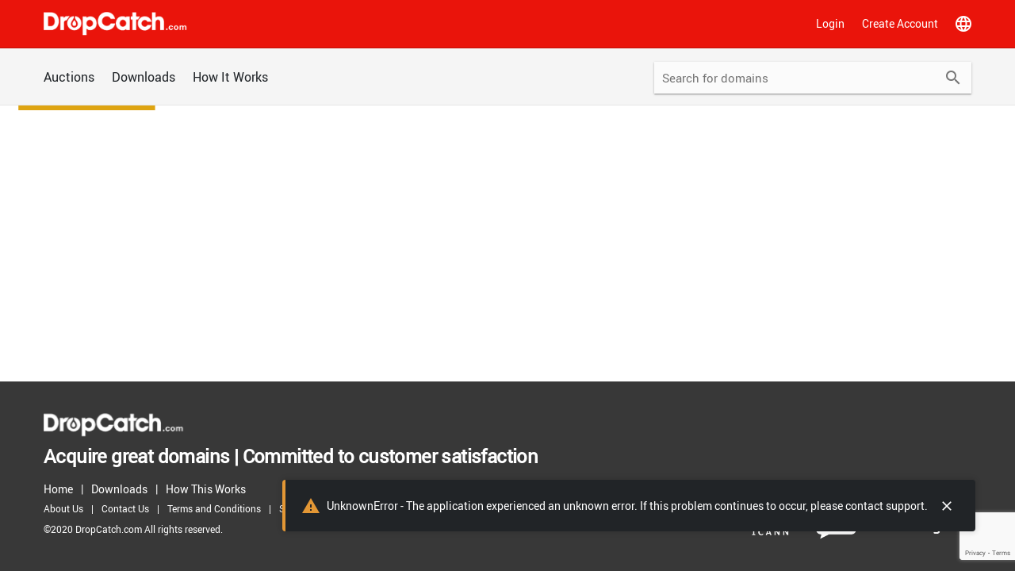

--- FILE ---
content_type: text/html; charset=utf-8
request_url: https://www.google.com/recaptcha/enterprise/anchor?ar=1&k=6LfGh5MqAAAAAJin4A9d_ZQp2fg9U1-IsmLYdJT-&co=aHR0cHM6Ly93d3cuZHJvcGNhdGNoLmNvbTo0NDM.&hl=en&v=naPR4A6FAh-yZLuCX253WaZq&size=invisible&anchor-ms=20000&execute-ms=15000&cb=gowr2pw9sq8s
body_size: 44979
content:
<!DOCTYPE HTML><html dir="ltr" lang="en"><head><meta http-equiv="Content-Type" content="text/html; charset=UTF-8">
<meta http-equiv="X-UA-Compatible" content="IE=edge">
<title>reCAPTCHA</title>
<style type="text/css">
/* cyrillic-ext */
@font-face {
  font-family: 'Roboto';
  font-style: normal;
  font-weight: 400;
  src: url(//fonts.gstatic.com/s/roboto/v18/KFOmCnqEu92Fr1Mu72xKKTU1Kvnz.woff2) format('woff2');
  unicode-range: U+0460-052F, U+1C80-1C8A, U+20B4, U+2DE0-2DFF, U+A640-A69F, U+FE2E-FE2F;
}
/* cyrillic */
@font-face {
  font-family: 'Roboto';
  font-style: normal;
  font-weight: 400;
  src: url(//fonts.gstatic.com/s/roboto/v18/KFOmCnqEu92Fr1Mu5mxKKTU1Kvnz.woff2) format('woff2');
  unicode-range: U+0301, U+0400-045F, U+0490-0491, U+04B0-04B1, U+2116;
}
/* greek-ext */
@font-face {
  font-family: 'Roboto';
  font-style: normal;
  font-weight: 400;
  src: url(//fonts.gstatic.com/s/roboto/v18/KFOmCnqEu92Fr1Mu7mxKKTU1Kvnz.woff2) format('woff2');
  unicode-range: U+1F00-1FFF;
}
/* greek */
@font-face {
  font-family: 'Roboto';
  font-style: normal;
  font-weight: 400;
  src: url(//fonts.gstatic.com/s/roboto/v18/KFOmCnqEu92Fr1Mu4WxKKTU1Kvnz.woff2) format('woff2');
  unicode-range: U+0370-0377, U+037A-037F, U+0384-038A, U+038C, U+038E-03A1, U+03A3-03FF;
}
/* vietnamese */
@font-face {
  font-family: 'Roboto';
  font-style: normal;
  font-weight: 400;
  src: url(//fonts.gstatic.com/s/roboto/v18/KFOmCnqEu92Fr1Mu7WxKKTU1Kvnz.woff2) format('woff2');
  unicode-range: U+0102-0103, U+0110-0111, U+0128-0129, U+0168-0169, U+01A0-01A1, U+01AF-01B0, U+0300-0301, U+0303-0304, U+0308-0309, U+0323, U+0329, U+1EA0-1EF9, U+20AB;
}
/* latin-ext */
@font-face {
  font-family: 'Roboto';
  font-style: normal;
  font-weight: 400;
  src: url(//fonts.gstatic.com/s/roboto/v18/KFOmCnqEu92Fr1Mu7GxKKTU1Kvnz.woff2) format('woff2');
  unicode-range: U+0100-02BA, U+02BD-02C5, U+02C7-02CC, U+02CE-02D7, U+02DD-02FF, U+0304, U+0308, U+0329, U+1D00-1DBF, U+1E00-1E9F, U+1EF2-1EFF, U+2020, U+20A0-20AB, U+20AD-20C0, U+2113, U+2C60-2C7F, U+A720-A7FF;
}
/* latin */
@font-face {
  font-family: 'Roboto';
  font-style: normal;
  font-weight: 400;
  src: url(//fonts.gstatic.com/s/roboto/v18/KFOmCnqEu92Fr1Mu4mxKKTU1Kg.woff2) format('woff2');
  unicode-range: U+0000-00FF, U+0131, U+0152-0153, U+02BB-02BC, U+02C6, U+02DA, U+02DC, U+0304, U+0308, U+0329, U+2000-206F, U+20AC, U+2122, U+2191, U+2193, U+2212, U+2215, U+FEFF, U+FFFD;
}
/* cyrillic-ext */
@font-face {
  font-family: 'Roboto';
  font-style: normal;
  font-weight: 500;
  src: url(//fonts.gstatic.com/s/roboto/v18/KFOlCnqEu92Fr1MmEU9fCRc4AMP6lbBP.woff2) format('woff2');
  unicode-range: U+0460-052F, U+1C80-1C8A, U+20B4, U+2DE0-2DFF, U+A640-A69F, U+FE2E-FE2F;
}
/* cyrillic */
@font-face {
  font-family: 'Roboto';
  font-style: normal;
  font-weight: 500;
  src: url(//fonts.gstatic.com/s/roboto/v18/KFOlCnqEu92Fr1MmEU9fABc4AMP6lbBP.woff2) format('woff2');
  unicode-range: U+0301, U+0400-045F, U+0490-0491, U+04B0-04B1, U+2116;
}
/* greek-ext */
@font-face {
  font-family: 'Roboto';
  font-style: normal;
  font-weight: 500;
  src: url(//fonts.gstatic.com/s/roboto/v18/KFOlCnqEu92Fr1MmEU9fCBc4AMP6lbBP.woff2) format('woff2');
  unicode-range: U+1F00-1FFF;
}
/* greek */
@font-face {
  font-family: 'Roboto';
  font-style: normal;
  font-weight: 500;
  src: url(//fonts.gstatic.com/s/roboto/v18/KFOlCnqEu92Fr1MmEU9fBxc4AMP6lbBP.woff2) format('woff2');
  unicode-range: U+0370-0377, U+037A-037F, U+0384-038A, U+038C, U+038E-03A1, U+03A3-03FF;
}
/* vietnamese */
@font-face {
  font-family: 'Roboto';
  font-style: normal;
  font-weight: 500;
  src: url(//fonts.gstatic.com/s/roboto/v18/KFOlCnqEu92Fr1MmEU9fCxc4AMP6lbBP.woff2) format('woff2');
  unicode-range: U+0102-0103, U+0110-0111, U+0128-0129, U+0168-0169, U+01A0-01A1, U+01AF-01B0, U+0300-0301, U+0303-0304, U+0308-0309, U+0323, U+0329, U+1EA0-1EF9, U+20AB;
}
/* latin-ext */
@font-face {
  font-family: 'Roboto';
  font-style: normal;
  font-weight: 500;
  src: url(//fonts.gstatic.com/s/roboto/v18/KFOlCnqEu92Fr1MmEU9fChc4AMP6lbBP.woff2) format('woff2');
  unicode-range: U+0100-02BA, U+02BD-02C5, U+02C7-02CC, U+02CE-02D7, U+02DD-02FF, U+0304, U+0308, U+0329, U+1D00-1DBF, U+1E00-1E9F, U+1EF2-1EFF, U+2020, U+20A0-20AB, U+20AD-20C0, U+2113, U+2C60-2C7F, U+A720-A7FF;
}
/* latin */
@font-face {
  font-family: 'Roboto';
  font-style: normal;
  font-weight: 500;
  src: url(//fonts.gstatic.com/s/roboto/v18/KFOlCnqEu92Fr1MmEU9fBBc4AMP6lQ.woff2) format('woff2');
  unicode-range: U+0000-00FF, U+0131, U+0152-0153, U+02BB-02BC, U+02C6, U+02DA, U+02DC, U+0304, U+0308, U+0329, U+2000-206F, U+20AC, U+2122, U+2191, U+2193, U+2212, U+2215, U+FEFF, U+FFFD;
}
/* cyrillic-ext */
@font-face {
  font-family: 'Roboto';
  font-style: normal;
  font-weight: 900;
  src: url(//fonts.gstatic.com/s/roboto/v18/KFOlCnqEu92Fr1MmYUtfCRc4AMP6lbBP.woff2) format('woff2');
  unicode-range: U+0460-052F, U+1C80-1C8A, U+20B4, U+2DE0-2DFF, U+A640-A69F, U+FE2E-FE2F;
}
/* cyrillic */
@font-face {
  font-family: 'Roboto';
  font-style: normal;
  font-weight: 900;
  src: url(//fonts.gstatic.com/s/roboto/v18/KFOlCnqEu92Fr1MmYUtfABc4AMP6lbBP.woff2) format('woff2');
  unicode-range: U+0301, U+0400-045F, U+0490-0491, U+04B0-04B1, U+2116;
}
/* greek-ext */
@font-face {
  font-family: 'Roboto';
  font-style: normal;
  font-weight: 900;
  src: url(//fonts.gstatic.com/s/roboto/v18/KFOlCnqEu92Fr1MmYUtfCBc4AMP6lbBP.woff2) format('woff2');
  unicode-range: U+1F00-1FFF;
}
/* greek */
@font-face {
  font-family: 'Roboto';
  font-style: normal;
  font-weight: 900;
  src: url(//fonts.gstatic.com/s/roboto/v18/KFOlCnqEu92Fr1MmYUtfBxc4AMP6lbBP.woff2) format('woff2');
  unicode-range: U+0370-0377, U+037A-037F, U+0384-038A, U+038C, U+038E-03A1, U+03A3-03FF;
}
/* vietnamese */
@font-face {
  font-family: 'Roboto';
  font-style: normal;
  font-weight: 900;
  src: url(//fonts.gstatic.com/s/roboto/v18/KFOlCnqEu92Fr1MmYUtfCxc4AMP6lbBP.woff2) format('woff2');
  unicode-range: U+0102-0103, U+0110-0111, U+0128-0129, U+0168-0169, U+01A0-01A1, U+01AF-01B0, U+0300-0301, U+0303-0304, U+0308-0309, U+0323, U+0329, U+1EA0-1EF9, U+20AB;
}
/* latin-ext */
@font-face {
  font-family: 'Roboto';
  font-style: normal;
  font-weight: 900;
  src: url(//fonts.gstatic.com/s/roboto/v18/KFOlCnqEu92Fr1MmYUtfChc4AMP6lbBP.woff2) format('woff2');
  unicode-range: U+0100-02BA, U+02BD-02C5, U+02C7-02CC, U+02CE-02D7, U+02DD-02FF, U+0304, U+0308, U+0329, U+1D00-1DBF, U+1E00-1E9F, U+1EF2-1EFF, U+2020, U+20A0-20AB, U+20AD-20C0, U+2113, U+2C60-2C7F, U+A720-A7FF;
}
/* latin */
@font-face {
  font-family: 'Roboto';
  font-style: normal;
  font-weight: 900;
  src: url(//fonts.gstatic.com/s/roboto/v18/KFOlCnqEu92Fr1MmYUtfBBc4AMP6lQ.woff2) format('woff2');
  unicode-range: U+0000-00FF, U+0131, U+0152-0153, U+02BB-02BC, U+02C6, U+02DA, U+02DC, U+0304, U+0308, U+0329, U+2000-206F, U+20AC, U+2122, U+2191, U+2193, U+2212, U+2215, U+FEFF, U+FFFD;
}

</style>
<link rel="stylesheet" type="text/css" href="https://www.gstatic.com/recaptcha/releases/naPR4A6FAh-yZLuCX253WaZq/styles__ltr.css">
<script nonce="n3uTuoLiF1_56TU0W77aiw" type="text/javascript">window['__recaptcha_api'] = 'https://www.google.com/recaptcha/enterprise/';</script>
<script type="text/javascript" src="https://www.gstatic.com/recaptcha/releases/naPR4A6FAh-yZLuCX253WaZq/recaptcha__en.js" nonce="n3uTuoLiF1_56TU0W77aiw">
      
    </script></head>
<body><div id="rc-anchor-alert" class="rc-anchor-alert"></div>
<input type="hidden" id="recaptcha-token" value="[base64]">
<script type="text/javascript" nonce="n3uTuoLiF1_56TU0W77aiw">
      recaptcha.anchor.Main.init("[\x22ainput\x22,[\x22bgdata\x22,\x22\x22,\[base64]/[base64]/[base64]/[base64]/[base64]/KHEoSCw0MjUsSC5UKSxpZShILGwpKTpxKEgsNDI1LGwpLEgpKSw0MjUpLFcpLEgpKX0sRUk9ZnVuY3Rpb24obCxDLEgsVyl7dHJ5e1c9bFsoKEN8MCkrMiklM10sbFtDXT0obFtDXXwwKS0obFsoKEN8MCkrMSklM118MCktKFd8MCleKEM9PTE/[base64]/[base64]/[base64]/[base64]/[base64]/[base64]/[base64]/[base64]/[base64]/[base64]/[base64]\\u003d\\u003d\x22,\[base64]\x22,\x22w4hYwpIiw6ErwrDDiBTDuifDjMOIwpzCpWovwpTDuMOwMVR/woXDhU7ClyfDlV/DrGB/[base64]/BDzCn8K1XsOLT8KPB8Kwwr/DpDDCmivDrXpCYnNiAMK4fQHCswLDokLDh8OVCMOdMMO9woIoS17DjsOAw5jDqcK8FcKrwrZcw5jDg0jCjAJCOE9UwqjDosOhw5nCmsKLwqQSw4dgIsK9BlfCnMKOw7o6wpjCkXbCiVc8w5PDkkdVZsKww4/Cv19DwpIrIMKjw6BHPCNMaAdORcKQfXELRsOpwpABZGttw6VuwrLDsMKvbMOqw4DDkTPDhsKVLMKzwrEbY8Knw55LwrE1ZcOJVcOZUW/CgnjDilXCrcKVeMOcwqxYZMK6w5UOU8OvEsOpXSrDrsOSHzDCjD/[base64]/Ch8O3wrknwpHDiwArw6R1HMOrVMO4wq9Qw6bDoMK4wpjCnGVSOQPDl2ptPsOpw4/DvWsDE8O8GcKJwonCn2t/JRvDhsKKOzrCjxsNMcOMw6/DlcKAY3TDs33CkcKfDcOtDWzDrMObP8O/wojDohR3wprCvcOKacK0f8OHwpPClDRfYB3DjQ3CjTlrw6s5w63CpMKkIsKfe8KSwotaOmBPwq/CtMKqw7LCvsO7wqEGCARIMMObN8OiwppDbwNdwr9nw7PDv8OUw44+wq3DkhduwprCmVsbw4PDk8OXCUvDkcOuwpJyw6/DoTzCvkDDicKVw7Jjwo3Cgn/Dg8Osw5gvUcOQW0rDmsKLw5FJIcKCNsKswrpaw6ATCsOewoZmw6UeAhzCviQdwqtPZzXCuDtrNj3CkAjCkHIZwpELw7bDnVlMZcO3RMKxPRnCosOnwpvCk1Zxwr/[base64]/[base64]/Cm8OZFWlANxBVw4PCl1/CusKGwohAw7XDm8KKwpXCgcKaw7MzKgw2wrgZwrx4BjcabsKaMmDCqyFhBcO2wo4vw4Ztw57CgQjCuMKWL1/[base64]/w6jCg1jDjsOiZsOPw6pxFR0gKSBycR5KwqLDi8OtTglNw5HDpG0iwrx1FcKpw5rCq8Odw5LConxFXjcPdCpnGHNdw5bDvjpOKcKTw4IWwq/Dg0pNfcO5VMKwAsKBw7LCiMKCBzwHeiDChGwzPsKONXXDln0Awr7DuMO/DsKew5zDsGfCkMKBwrZqwoIwUMKqw5TDlMOHwqpww53DpsKSwrvDmCHCghTCjTLCqcK3w57DvwnCqcOcwqHDqMK4D2g6w4ZVw5BPS8OeQTHDp8KLUhDDgsOoAkXCnzXDhsK/KsO1TmIlwqzCpWw6w74owq8+wqDCkhTDtsKbOMKDw7s+ZDI1K8OneMKHC0LCkVZQw4MURntFw4/Cm8KvSGXCik3CksKfB2PDmsO9RARUJcKww6/CoCtbw7XDoMKLw6zCp3kTecOQYw0heisXw5wESWBxccKAw6ZCElhudknDs8Kew53CrMKOw55XIz0xwojCvwTCljfDlsO9wpoVLsOkAX5Vw6tOHsKmwqIYNMOLw78Zw6LDjXzCksO8E8O0bMK1N8KkRMK3bMOXwpk2FSzDjG/DrhkXwp9lwpMxPHsiNMKvPsOPMcOgUcO4LMOqwrPCnBXCn8KMwqwecMOaM8KzwrAmN8KbaMOdwp/DlyE6wrEeaznDvcKCScOTCcO/woBSw7rCtMOrOwkdWMKYNcKaWcKsLwJQacKbw47CrwHDjsKmwptOEMO7GUIrLsOmwpXCnMOOasOew4ABJcOmw6AiJ2PDpULDqMO/wrorYMOww7U7PStzwoRiKcOwGsK5w6owb8KcKTYow47CpMObwrJOw4jCnMKWQnvDpE3CvGgWB8Kpw5Ypw6/[base64]/Dqy1DAztqBxrCu8KeWcK+TGkQwpk/d8OPw5VOV8O9N8OMw4VaJGAmwo3DsMOEGTfDmMKAwo5Fw4LDgMOow5HDtXjCpcOfwopub8KkXFjDrsOBw6/Dj0FPXcOnwockwrfDokIzw6TDpsKpw7rDocKow5oow4/CscOswrpGDDNhFWcebS3CkiRFMFQBLioAw6Mqw75FLcOBw4IOPzjDisOQBMOjwqIaw4dTw7zCosKoVh1DMVLDnUsFwpnDpQIBwoDDlMOSTsOvdDTDscOYRF/Dq2QGb1nDhMKxw6cxasOXwrMLw4VLwpJ9w4/Du8KRJ8OkwrVewrh1HsOoLMOew5LDoMK1KzF/[base64]/w67Dh8KuM3XDlMOcw6HChxDDswvDs1M5fBDDn8O2wqIsLMKZw7p8HcOMaMOMw4B9bHfCiQjCuh/Dj2jDu8OTBQXDvgUhw5fDjBfCs8O/K1tvw7TCpsOJw4wjw592OVJfbRhtBMOIw6Fmw51Iw7TDsQ1bw6kaw5tBw5sbwqfDm8OiPcONAC92OMKtw4VzEsOsw7XDgsKNw5tYCMOPw4d1an5jUMO9ZnbDtcK7wrZtw4tSw5/Do8OsGcOab1vCucOowos/cMOAQD0fNsOKRRAWIhRYXMKfe2HCgRDCn1hUCl7Cpl4xwrAmw5Qtw4zCqsKGwq/CucKXOsKbKU/[base64]/DmRrDgh3DhAfCilgKw6cLAmXCjzjDu1wfKMORw6LDpsK/UCHDjnIjwqfDm8O/woVkH0rDq8K0fMKGDcOGwo1fRCPCksKsYAfDq8KqBmVOTcO0w7nCmy7ClsKQw4vCgHrCiB5fw7/DoMK4dMK8w4fCosKew5fCunjDjAodJMOSDW/Co2/DjnElJcKBCB8ow64OOi9XKcO5wo3CvcK0U8Kfw7nDkAsSwooywoLCiUrDtcOAw58xwrrDhyjClCjCiEZ3csOvIFvDjx3DnyrCksO7w6Yow7nCssOIKyvDvTpFw4xnVMKbGH7DhTUBQXfDvcKScWpAwqlQw51Qwqkvwq83WMK4AMKfw6IFwrx5LsKBfMKGwrwNwq/[base64]/w47Ds1AvwoPDm15/[base64]/CoV7DohsaKMKwwpoRwoAdw6twZMKHd8OjwojDqcOfegjDk3HDmsOhw4bCimPCqsKewo5zw7ZEw75jw5hWTcOjAGDDjMKvOGp5EsOmwrVARgAmw40Nw7HDqTBfKMOLw6gWwoRrO8KLBsKQwpvDjMOnbX/ChX/CrGDDuMO2D8K5wpEBIz/CogbCu8OowpjCtcKWw6HCsXLCjsOLwoLDkMOtwq/Cu8O/[base64]/DmsKpL8KRBmd3w5NHw7cTw5HDv8KtwoBLF8O/RW0XDcODw60qw6MJWiBow5kXfMKPw4cZwpDCvsKsw7AXwqvDtMKjRsKRLMKqZ8KCw5XDr8O0wrs9TzxfaWozT8KBw4zDlcKXwo/CusOXw6lbwpExG3FHXSrCkgFbwpU0AcOHwp3CmzfDq8OLXRPCocKpwqzDh8KWBMKMw6PCqcKywqrCnl3Ch38vwqzCvcOOwp0Tw5oyw6jCk8Kdw6MmfcO/N8KyZcKCw4XDq1cFRGYjw4PCrBIuwrrDqsKHw4ljMcKnw55dw4nChMKlwplJwoA4Nx1WI8KIw7Fhwr5lXXLDrsKEJEQxw7sOA3XClcOfw7dQfsKCw6/Dn2slw4x/w6rChn7Dv295w4TDhBwzXVVvHC9fXsKVw7IhwoMwAsOrwqI1w55wfAbDgsKpw5pdw4dxA8Ozwp/DkTwUw6bDv33DhwZaOmwFw7MPXMO9DcKIw4Yfw58WMsKZw5DCjmXCp3fCrcKqw5vCscK7LSbDryrDtBFcwqVbw45THBp7wq3DpcKfeWJ4esO8w7l/MGUQwppUOiTCtF1OUcOcwow3wrB+J8O4bsKSDT8rwovDgB1PJVQ9fsObwroENcKhwovCvgQtwrDClMO+w7BIw5ZLwoHCjsKmwrHDicOJCkLCq8KSwodmw6BDwo5RwqsjfcK1b8Oww4I7w6QwHwXCpE/Cs8KNSMOTKTsGwq88XcKAVV7CiTIIGcOgJ8K3d8KcUMOtw7rDmMOuw4XCocO9KsO8WcOqw7fCt1wBwrbDkz/DosK7VBbCjXYGPMOyccKbwoHDvB1RYMKqKcOzwqJjcsOOVxh0fSHCrAgWw4bDsMKBw7N+wqo5IFdhPWTDhHjDuMK4w4AQWW5/wqXDqwvDn1FOcCgoc8O1wrFVDQwqAcOBw7TCnsOWVcK+w5pxH140AMOyw70zA8K+w7TCkcKIJ8O2MgxawqnDhlnDo8OJBB7CjMOpVz4vw4XDm1HDq0HDi1suwp0pwqpAw7IhwpjDuQrCoAPDiBFVw7tnwrsow4PDgcOIwqXCp8OPQ1HDp8OVGj0rwrR/wqBJwrQKw4MVPFJhw6/[base64]/[base64]/[base64]/DggvCkjvCqMKsGz7Dsk7Do0fCkxzDskfDhMKswqgBLMKdYnLDtF9VBjHCq8Kfw5UIwpQcfsKywq19woHDucO0w5MtwrrDqMObw7bCkEzDnRsKwo7DiSjDolpBFn9tLSsmwrJsWsOhwpJ2w6NwwqPDoRXDiytEGjFvw5/CkMO2fwQhwqbDlsKsw4TDu8OfITfChcODSVHCqBnDn1vCq8OFw4XCq2lWwqA8Fj1WAMKEIWrDpWIKZ2TDusK+woXDvcK8XRzCj8O8w6AQesKAw6jDpsK5w6/CrcKuKcKhwq14w4UrwpfCrMKmwrDDisKfwo/DvcKuwpHDgkNgEUHClsO4ZMOwPw1Kw5Fkwq/CkMOKw7XCjW/DgcKWwofDglhKCX1VGAjCv0vCnsKCw4Bjw5ccA8KKwo3CuMOew4A6w5Zfw5hEwpxRwopdIcOQLsKeC8Occ8Kdw4o0CsOQdcObwr7DrDfCksOSLnvCnsO0w4VFwpl/G2tBVQ3CnUcQw57CicOLJlYNwofDgx7DuBw7SsKnZUJNTjM8H8KKfxRvOsOVc8OVeBzCnMObMk7Ci8Kpwox4JlDCg8Ksw6vDhGnDhz7Cp1QAwqTCh8OuF8Kee8K5cVjCtcO8YMORwqXCvRTCphNywrLCqMKKw4/CsEXDvC3DpMO1LsKaJ2xHEsKSw4jDhMOAwpg3w6XDjMO9fcOcw51vwoUDYiDDkMO2wow/TQ1jwrd0DDLCigjCnx7DhDdTw70SSsKKwqzDvQ9owq5rNHjDpCTCl8KqAk9lwqEsRsKqw4cScMKGw5MCR03DolXDohtkwrjDtsK6wrYpw5lyGRbDssOBwoPDoCo2wpbCsgLDg8OyAnZYw7pTJMKTw59NFMOSNsKodcK9wqvCm8KcwqkSGMKrw7QpKx/CjmYvCnPDmSVNa8KnPMOaIWsfw6Bew4/DjMODRsORw7zDqsOPRMOBQcOqRMKRwrLDjyrDgCEfYjcPworCr8KTGMK+w57Cp8KSOE01YABpAMOnEGbDhMOAdz3CmUF0Q8Kow6vCu8O+w4YTJsKVUsOHw5YgwrY3TRLCiMOQw5TCusKeeRsTw5QHwoPCg8K8UsO8MMKyRMKtB8K/JVM1wr0pe3giCTLCjEF7w4vDsRFpwqRKUQYpScOMHMOXwox0XMOvKBM8w6h2Y8Kxwp4wN8OKwop/w6cZXn/DhMOgw6UnPsK7w7BpXMOWXx7CkkrCvHbCnC/CqBbCuy1NScO7VMOGw4MYJxYdDcK7wqnCrDUURMKvw4dOHMKpG8OwwrwOwqcIwoQHw4nDqWXCucOTZMKCHsOUMiPDqMKBw6VSRkbDn3E0w41iwpfDj24cw6IhSkhBSBrCogYuL8KAAsKFw65UbcOrw7TCnsODwo8uPA3CoMKyw7/Du8KMc8KjKDVmDk0hwpcHw6YKw5h/wrPDhRTCo8KQw7UjwrlhIMOyNBrDrm1iwrPDhsOewq7CkhbCsXAyUsK5WcKsPsKyQ8K/G1HCqlQmYh5tXmrDrkhAwozDj8K3S8KTw5FTb8OscsO6KMKZCAtOY2UcLivDsCEWwrYtwrjDmwRVLMKrw5/Dm8KSAsOpw4wSHGkUasOSwp3CmEnDsizCssK1YRZFw7k2w5xBKsKrMD/DlcO1w7zCoXbColxjwpTDsn3CkH/DgD51wrbDvMOYwplbw7xQZsOVPmzCkcOdBsORwrPCtBFaworCuMKZNgkaVsOFNGQ1YMO6eS/Du8K2w4LDrkNsMxguw6PCjsKDw6R2wr3DpnbCmTAlw5zCpwhowpQiTicFN13DicKbw5XCssO0w5JoGH/Cl3UNwqd3HcOWMMKRwqjDjRMPemfCpWjDtSpKwqNswr7Dvgd8L0d5BMOXw6R4wpclwqRSw4rCoDjCmRTDm8Kxwp/Dt0kSY8KTwpDDlyoCYsOpw6bDjMKRw7nDgn3Cp1F0RsOkF8KHAMKWwp3Ds8KbEiB2wpLDkcOEQnhwB8KXJzvCg20IwphaVFFyVcOCZl7CkGLCkcO3KsKBXwbCqmoub8Osc8KPw4/CtgZlYMOsw4bCq8KjwqXDpjpewqJ9McOKwo88C2bCuTECAmBrw6sNw5sbScKJBDVDMMKWYxfCkl5/Q8KFw6U6wrzDrMKeVsKkwrPDhsKWw6EoKDrCvsKEw7HChW/Cun1cwowWw4lVw7nDj23CpcOfGsK/[base64]/CoTPClMOLJBU3w6rCq8OWwoLCkj9Ew64Iw5TDjDzDvWEGwqXCpsKeOMK4C8O2w6lUOMOqwrEfwrzDscKuVhtEXsKrEcKUw7XDo0Qiw60PwrzCkVXDol42Z8Klw5tiwokSIAXCp8OCblTDsWVTaMKLL3/DuSPCmHvDhlVPO8KbMMO1w7XDosOkw6LDhcKxAsKrw4PClXvDvUzDpQ5bwpNJw49PwpRbZ8Kkw7LDl8ODL8OuwqvCiAzDq8K1NMOnwrbCpsOVw7TCnsKGw4x4wrsGw7pFbwTCklXDml5Pf8OTScKhPsKmwrrDqSJ/wq1PSifCpyItw7EDEF3DjsKowpDDh8Khw4/CgA1OwrrCjMOxKMKTwox0w5BsLsKTw64sMcOywrnCun/CucKywozClyFoFsKpwqp2Ix7DosKbL3jDpMOQQ11fdXnDqV/Csxdaw4QuKsKca8OkwqTCj8KKWxbDscOfw5fCm8KPw7dJwqZ+QcKUwo3CusK8w4bDhWjCusKDPyBYTm/DvMOpwpcKPBBKwozDgUNLZ8Kvw4wQRsKPXUnCvhPCqGbDhRMZCS/[base64]/CusKjesKYKlJwdVpoS8OPX8OQw7law4DCvcK+wr7CtcKpw5nCm3sIQxQmESltUThOw6PCpcK8CcOHdT7ChFrDjcOFwpPDtBrDscKfwp93EjnDmAs/woNVf8Oww6Vfw6xHBU3DrMO+A8O/wrxvOTQHw5DCq8OJGz3Cn8O7w6bDm0nDqMKjWVM8wptzw6otRMOxwqpaal7CtRh5w7w8S8OmWS7CmCTDrhXCi0FiLMK8McOJX8ONJcOAc8O4wpAGHX4rIhbCo8Ktf2/DtcODw5HDgBLCq8Ocw41GHw3DgGbCkUFewqwBPsKkQ8Oow69keREETMOEwpFGDsKILxPDrS/DgRsGFWwcXsKKw7pNV8KKwqVPwohqw7XDtlxUwod3elnDiMKrXsONGAzDnU5KGmbDuHTCmsOAX8OTPGMIFijDkcOfw5DDtwfCnWUTwo7CpnjCscKYw6jDsMOBT8O3w67Dk8KJQyQPOcKIw7zDt3Vzw7TDqnrDrsK/Gn/DqlF+TGEpw43CplTCkcKKwrLDv0hKwqInw75Mwq8CUkDDswnDmsOOw4bDtcKhH8K7THt/fzfDg8KxEBnDvE0SwqDCtWxiw5YtMXZNcg0DwpXCisKLDQsLw5PColtCw7YvwqPCisKZVQbDlMO0wr/Ck2/DjzVKw4vCnMKxIcKvwq7Cu8O/w75dwpZQBsOKC8KoZcOpwprCn8Ksw5rDjELCvCzDkMKrV8K2w57CqcKFXMOMwpwrTBrCtBfDvEd8wpvCgSFXwrrDqsO5KsOxX8OnKD7DqmLCkcK+J8KKwrQsw43CocKYw5XDshEIR8OuKG3DnEfDlUPDnGHCvlw+wo8/IsKxw7TDpcKzwqdETFjCvl9kbUDDlcOMVsKwQT9rw7sLZcOkWcORwrbDjsOtLiPDnsKhwpTDl3BqwqPCg8OHFMOkfsOtEDLCiMOFbcOlXSEvw5wKwpLCu8O6C8OAFcOfwqfCgD/Co3Mew6fDgDrDqSBCwrrCmw4Twrxrdlsxw4A3w40OCGzDsTfCmsKGwqjCmDTCr8KoG8O4GFBBD8KKMcOywpPDh0XDnMO1FsKqEzzCpcKcwqXDpMOqFQvCjcK5c8KDwrkfwqPDp8Oww4bChMKZcWnCmX/[base64]/DsVwCLmvCmzDDlcO/[base64]/DlcOuW3HCjn4zG8KTw7NTw7DCsW/[base64]/CisOPw4cmwpDCssOgE8OvwqxMEsOTa3PDqCPCugLDnAVqw4wLARFqJELDqB5zacKowpJZw7LCg8Owwo3CmW47JcO7fMOBaCVZT8ORwp0wwrTCkSwNwp0ywpVewpPCnQELLBV0Q8KGwp7DuxTCuMKewpLCoAfCgFXDv28/wprDjDhewp3DjgIGacKuQ083FsKUW8KTWyHDscKPMMOHwprDjcK5MB5WwopNbRZTw4Vaw6bDlMOXw5PDl3HDjcKWw69wY8OWVQHCrMOraEFTwpPCsXjCusKdD8KDcltTJRvDlMOAwoTDu17CoGDDucKYwrA8BsOqwqXDvh3CvytSw71yCMK6w5/[base64]/wrs/[base64]/CkcOTwr9oJwQFw50oWlPClkPDlSwww6nDhcKOGTTCiiAMZsOALcO0w7zDlQllw55Iw4fCqDZEDcOywqHCpcOUwrfDjsKWwq07HsKTwoc9woHDjgdld0V6EsKQw4bCt8ORwqvCrcOfEFAAfHVkCcKGw4gRw6hSwpbCpMOUw5jCrXl2w4FOwoPDt8OZwo/CrMK8PDUVwo0WMhI/w6zDhT58w4YLwprDn8K1wrZWM28tOcO/wrJIwoAYFANvQMKHw7sHZQoOYU7Dnk7DswtYw7LClE3CuMOcL1g3UcOwwqnChinCp103AUDDj8OzwrAJwoZNHcKawoHDlMKbwo7DicOAwr/Co8KofcOXw47CrX7CqsKFw61UTsK4CQ5EwoTCkMOiwovCiwPDnUFfw7XDoXQYw5Jbw6nCo8OeaCrDgcOBwoVNw4PChGokBzLClUvDlcKvw7bCg8KZCcKsw7ZAAcOfw4rCrcOsQjPDpkzCtkp2wqvDmgDClMKEHBFjKFrDi8O+d8KlcCjCui/CusOBwpYLwoHDtgPCpXNRw5TCvVTCsmnCm8KQVsK6wqbDp3MlDW7DglY/AsO0W8OIWXsuH3vDnm0FYnbDkiYsw5R/[base64]/fjouwrVOw67Ct8K3wqjCmMKeVsOfwobCo1Btw5rClTDCm8OJf8KtBcKZwos9LsKVHcOOw50UVMOJwqHDpsO5XR8bwqtmH8O3w5FMw6lUw6/DmUXCji3CvsKVw6/CrMKxwrjCvDvCrMK3w7/[base64]/[base64]/CncONYsKTAsONwpAzfcKow7ZmUsK/wpfDij3Ch8KgK1vCvsKyAsOtMMOZw7DCpsOHdDrDqsOrwoTCr8O5csKmwq3DvMOMw4tSwpE8DA4Rw7xHDHEvXT3DoknDgsO6M8KgfsO+w7M2CsOrNsOPw4MVwpnCj8KQw4/DgzTDtcOedsKiTRtoXULDjMKVJcKXwr7Dk8Kbw5VTw57Dt00KAmjDhi4mHgcrIFc3w4gVK8Onwq9YBi7CtDPDrMKewpVXwpQxI8KzEBLDtA0GLcKAdkYFw5zDrcOpQcKsdUNFw41SAFTCmcOtf1/DgHB3w6/ClsK7w5J5w5vDpMKID8OgQAPCum3CvMO5wqjCuHQCw5/[base64]/[base64]/DhsO4JHjDuRdLAXt+AMKrJsKEVsK3w5zCgDjDuMOlwofDnksTCwFXw6fDsMKKHsO0Z8Kkw5U5woDCvMKIdMK9wo8kwofDnUgwNwxGw6jDi3oqF8ORw4ICwo3Dg8OkbDhcO8KdOivCuGbCqMOtEMKiPDLCj8OqwpPDrTHCscK5WTklw4R0WR/[base64]/Cj8O5w4/DrcOAOMKFSsK7SnMWw6w7wpRNU8KSw7DDl2XCvy1nDsONfcO5w7PDq8KlwrrCo8K/wq7CvMKkKcO6OF12dMKUCjTDj8Oyw6hTfyg5VyjDi8K3w4nDvzhDw6ocw6MMY0XCkMOsw4nCpsKOwqFBa8KnwqjDjH3DssKtHRISwprDpF8qGMOrw4ocw7w/CcKOZgcXckp4w7t8woXCpyQAw5DClsODOGHDhsKAw5jDvsOFwqLCoMK1wo1JwrRew7jDrnlfwrfDtV0dw6TDkcKBwqR7w57Coh4+wq/CmmDClMOVwpUFw5MjWsOJBQtCwq/DhTXCjiTDtEPDlQHCp8KdDH9bwqUmw4HCiV/CssObw4gQwrg6I8O9wrnDlsKDwo/[base64]/NXLCk8OTw7DCr8Obw4nDmcKEwrwJaMKxwrx6QxEjwqQ0wqQMBcK8wpLDn2rDucKAw6XCoMO/[base64]/CqATDgT3DsMKNEcOAwqZsw7zDs8K3w7PDjHgARMKzMcKJw5zCk8OTAAFKCVXDlnAkw5fDlFpTw6LCjUzCogd7w7ZsLk7CvsOcwqICw4XCtEdHFMKqEMKpIcOleTkBTMKYaMOKwpdfXAHCkn3DisKKGGh9P1xDwr4kesK8w6hzw6jCt0V/wrbDih3DqsOzw6HDgQvCjzbCiTEiwoLDvXYyGcOLIl7CkAHDscKbw7phFDBUw70QJcO/YcKSBGIANhnDg0XCr8KsPcOPIcO/W3XCi8KWY8O4bV3DiwjCnMKQL8OZwrTDqBsVdh4XwrLDn8Khw67DhsOqw5zCk8KSZDhQw4LDgiPDlcOrwr9yeEbCn8KUay9Yw6vDusO9w54Mw4fCggtxw41RwqFHU33Dr1saw7LDnMOvD8Knw4BfZyxvPyjDncK2OGzCgcOzNldbwoTCjX91w4rDgsOQXMOUw57CsMO/a2dsBsOXwrI5ccOpcn8FBMOAw7TCr8Oxw6vClcKKGMKwwrwiMcKSwpDCpBTDhMOeQmvDnh09wqsjwqbCssKww79dHD/CqMOpCCItD2Rkw4HCmWdKw7PClcKrbMKePUJ/[base64]/Dv35wSQ9zGn/CoMKVQ8OsBUETFmzDiHZkIy0Fw7g2fUrDm3AePA7Cuy52wq9vwop4I8O+YMOXwovDqMO2RcKkw6ozCwgSZsKOwqLDs8OtwqFbw6gvw5TDpcOzRcO/woMvS8KhwpISw73Cv8Oaw4xDGcK6JMO+esK6w59fw61ww6dbw7LCunEUw67DvsOZw71DN8K+BQ3Cj8KUew/CggfDk8OOwrjDhikrw4bCgMOjQsO8QsO4wo4KZ3V/w4/DsMOewrQxbWfDosKNwqvCm0YswqHDssKgZWjDs8KEAjDCmMKKPB7CmwoVwqDDrXnDontswrxuTMO/dlh5w4HDmcKUw7TDsMOJw4nDq0sRAsOGw4zCp8K4ZGFSw6PDhXtmw4bDnhNuw5rDpcO9C37DqTXChMKbA0x0wozCkcKww6ILwrXCr8OLwqhSw7HCl8K/AVlBKywJLcOhw5fDqmIUw5Q3GlnDksOPOcO2OsKjAgxtwpXCij9OwrzDkgPDocOQwq5qfsOFwrJ/P8K7b8Kaw5siw6jDt8KmQD/CicKHw5TDt8OSwqnCscKbfBgVw6MSe1XDtcOywpfClcOsw5bCqMOdwqXCvTPDqmhLwp7DusKDWSlTdSrDrQ1tw4nCgsKjwpbDhEjCvMKtw65ew73CisKKw5pZaMOkwr/CpDLDsBPDi1phSRfCqnYYcTR6wr1AW8OVdzEqfw3DjMOhw4Fow6tGw7bDkjrDiHrDgsKywqHCksKBwo8oUMOEVMO9IFNBCcKew4XChj1UEU/[base64]/[base64]/wqHChHoaw6ojXsOHfnQ8W1pDwonDsm4GIcOwWMK/CG4OU0dtFsOtw6DCnsKRccKXKwZyBVnCgBkXbh3CgcKfwqnChUfDtGPDmsOTwr3DrwTDqRrCrMOvKsK3IsKiw5jCssOCGcKpeMOCw7XCsyvCuWvCtHUPw4TCscOALzpbwo/DqDBuw6R8w4VQwqF+IWwrwqUkw4xtFwp7dhnDimvCmMOVcml6woceTA/Cni47WcO6GsOgw6/CgA7DosK0wqDCp8OfYcOoaBDCsBBjw53DrE7Do8Oaw68bwqXDq8K/[base64]/wqXDuMO4wpXCuVjDgMOORRBnwrrDiGJfD8OxwpkEwo/ClcOKw49aw4dXw4zCp2VdTArDisO1LiYXwr7CgsOofBEhwq3Dr3DCpARdOk/[base64]/w6BDw6HDkSLDt0XDg39+bsKAWFciMlBlTMKOJcOlw7XCuyvCmMKOw4FAwo7CgjHDnsOPe8OMAMOOdF9DcDsow4EtSGDCrcOsSkojwpLDpiZBR8O4Qk7DlzDDoWgrPcOqPynDvMOpwpjCmlUXwqbDqTFYAcOiO1t4fl/CncKvwrlBbjPDksOWw6jCmsKmw74AworDpsO8w5HDk2XDt8KUw7HDhmvCn8K7w7bCosO/EF3Do8KcD8OCwpIUf8KtHsOrDcKNM2hUwqwxe8O8D2LDq2rDhVrCg8OpOQjCnmfDtsO0wonDgBjCiMOjwrU4D1wfwq1fw48QwqTCi8K/[base64]/H3hZLMO/wrPDlcKBIsOQH8KywpxjLcOSw4zDhsKFDR1/w7jChQt2WRBVw7TCmcOkMsOjThbCkF5kwqlkA2fCoMOXw4BPdR5CVMOYwos1WsK2LcOCwrFVw4Z9SyLCh1h2wr7CrcKPPmA9w5oiwq81QsK8w7zCl2zDqMOAYcO/wovCqQBEJDLDpcOTwp7Co0fDhHFnw79xGTXCqMONwro/XcOWCsKUA0NBw7TCgwUQw6JfTynDk8OYGV5Ewq0Kw4XCicOaw5QxwrDCs8KAasKtw4UUTRxzMRkIbMOBH8Oxwp44wrcew7JSRMOpejRCVT4Sw73DsijDtMOdBhQOU2cTw7/CkU1cOR5BNHnDpnPClAsKWl4AworCgVfChRBfYH4kTVogNMKTw5J1USXCtMKywoE1woUUeMOnAsKLOh5NDsOMwplcwrwOw57Cp8O2ZcOKDiDDr8O5NMKkwpLCrDpnw5/DsU/CoTjCv8O1w77DqsOnwoU1w40xBUs7wrEkPitmwqXDmMO+BMKWw4/Cs8Kpw5JXDMK3EWhjw6E/[base64]/woTDoMKaG8OHwrTDqcODwpDCpQ3CqGBgQVHCqMKCLFxswpLDiMK7wpNJw4vDusOOwprCiWtodEoPwoMYw4XChwEMw5c/w5Umw6vDiMO4csKIcsKjwrDCr8KFwpzCjVF6w6rCrMOqWyQsF8KAABDCpS7DjwjCnMKNFMKTw4rDnMOif37CiMKFw7UGD8KVw4PDknnCqMKEEGvDiU/CqxnDkk3DtMOOw7pyw5jCunDCswMewqgvw4hWMcKHdcKdwq1qwqctwrrDjk7CrmkFw6vCpBTCvl/[base64]/w73DlcK0w65Ec0UDJ8Oew4UvegnDiG9oWl3DkgNbG0YOwqTCvMK3Dw0rw65Kw7MgwovCi1/DhcObOULDnsOAw6JpwqYbwpsTwrzCsBxrY8KuY8KAw6R/w78dWMOTdXR3fkXDhXPDmsOowr3CuGRhw6nDq1jDmcKAIHPCpcOCMcOBwoIRIG/Ch3hSYg3Do8OQVcKIwqF6wogJJnQnw5HCsMOAHMKfwqMHwpDDrsOnQcOQTSM1wqQUbsKTw7PCjBDCq8O7aMOJTErDj1d3EsOmwrYsw5/ChMOlBU9EAFhewrBTw6lxL8K1wpwtw4/DgBxqwofCiAxGwp/CjlJBRcK/wqXDjcKXw4/CpxMMVBfCgcOgYWlRQsKXfgbCjVfDo8OATlLDtg0+JkDDoCXCl8Oaw6HDlsOCNTXDiigIw5DDsCQZw7HCrcKlwqw5wo/DvzBdUhTDt8OYw7pSEsOnwobCkVjDgcOyXgrDq2lxwqLCsMKVwrwpwoQ0KcKfT0sIXsKWw6E0OcOBDsKgw7nCksOHw7nCoQpYP8OSd8KuYETCum5Hw5orwpgrXsO3wr/CgwfCs1R0V8OxWMKiwqQOGGgeIigrVMKcwqzCjzvDt8KtwpLCgXIWKTI5ahhlw5gGw4LDhG9swoTDuzPClUXDuMOnKcO7E8KXwrNGejvDqsKhMU3DqMOfwofDtx/DrFFIwqXCqjEUwrLDsx/CkMOmw4BbwozDpcKOw5diwrMhwrgEw5cxdMKHFsKIZ0TDp8KwbmsSX8O+w5Mww6nClm7Dq09ew5nCjcOPwqJ5CcKvCVHDk8O/asKBRzXDt2nDqMKODDkpC2XDvcOjYBLCmsOCw73CgQfCgzDCk8KVw6kwdzcMKsKYaUpzwoQEwrh8fMKqw5N6SVDDucOWwo/DucKwecKEwpluUArClGfCncKhFsOfw73Dn8O8wpDCucOmw6jCnElyw5AofGLDnTUAfSvDvjXCrMKAw6rDjnRYwoxQwoAEw4cVFMKNY8OgQCjDpsOqwrBrKwYGf8OiKDAEd8KdwoJnR8O/I8KfVcKDbw/DrltxdcK3w49DwqXDvsKqwrDCn8Kjbzw2woZFPMKrwpXDs8KTCcKmX8KNwrhLwp9Owp/DkFjCvcKQMVwdelfDoXzDlkAoaXJfRnvDqj7DoE3DnsOHRxZba8KGwrHCuXzDlxjDqsKbwrPCs8OcwplIw4xuAnTDpgPClz/[base64]/Ch8Kcw4vCkMO3YcOAwrUOw7nDscKONiLDtcKGbcOpQx5rCsO0KnLDsBM8w6rCviXCi2HDqxDDkgHCrXtUwpXCv0nDiMOUEwU9EMKIwqAUw7ACw5HDrhQrwqpuLsKgUDnCh8KLccORe2LDrR/CtAlGNy8RHsOoZMOcwoZFwp8AEsOtwr3ClmsJFA7DpcKWwqRzGcOmRVbDpcORwpLCtcKNwqpHwpVOaHdBOGTCkgDCjHvDrnLDjMKNOcOlW8OWM3TDp8OjfD7DmFg9VRnDncKPLcO4wrcmHHY/ccOhbcKfwqoVSMK9w7PDgW4DIQHCrjURwrEOwoHCjVXCrA91w6orwqrDhkfCr8KPRMKdwrzCqhlKwq3DmlR8K8KBSlwAw599w7YtwoNywp9nNsOvC8O3csOiesOwHsO2w7TDumfDokrDjMKpwprDpsKEXU/DpjQ6wrrCrMOVwrHCicKrNBlpwoNUwprDiTQFL8Osw5/ClDsPwpR0w4dsUcOswovDq3kaZBFCd8KkMMOnwqQUN8OWfHzDocKkOcO5EcOkwqsid8OobMKPw7dTbTLCvCPDuT84w45/XVjDicKBVcKmwpQPdcKWbMKSFhzDqsOHZMKFwqDCg8KJJBxSwr9zw7TDukNTw6/[base64]/w4cBw7bDqT/Dn8OtZMO7GMOtXMKGX2pcw7BGGsOLD0HDlMOmWB3CqX7DpykzY8O8w4kVwrtxwqBNwpNIwpFuw7RyBX4BwrBsw4BOQ07DmMKiJ8KUasKaFcOXVMO5SXnDuTYew4pAcyvCjMOmbFMSQMKKezDCs8OIQcOTwq/DmMKJbSHDrMKvLTvCmsKBw4XCosOuw7kfNsK8wrgmACPCqSXCsmHChsOlX8O2A8OkcWx/[base64]/ChRkFG8KewoYwbCnClcOTwoQlKwkzw6jCt8KBCMOvw4tHLijDs8KgwoARw5MQa8Ksw6zCvMOtwp3DrcK9eFzDuWRGG1PDh3hdSjoFbsOLw6kAYcKFYcK+ZMOFw64XT8KrwoAxPcKadsKKQmg/w4HCicKMb8K/fjcETcKqY8KowprDuSdZezJtwpJ7wq/Dk8KQw7ELNMKeIsODw6QZw47CsMOhw4FOT8OWfcOHCnPCp8Kjw70bw7N2P2dgP8KSwqE8w7k4wpkLK8KkwpcmwrgfO8OzGcOFw4oywpnDtVjCo8KUw6vDqsOADjplbcOvSznCq8Kowo4/wrvChsOPKMK8wozCksOjwqJjasKXw5QsaxbDuxBbWcKTw4fCusOrw79nf3HCvwfDn8KZAljDgwgpT8KpAE/DucO2acKGAcKkwqBuBcOTw67Du8OywpPDjXVyBATCshwTw5oww5whR8OiwrbChMKmw7kew4nCuiVew4/CgsKlwpTCrUUjwrFywph+CsKjw7LCny7Cv1PCnMKcQMKVw4zCs8KuCcOjwrbDm8O7woAew7ROTn/DkcKoOB1dwozCvMOYwoHDqsKMwod6wq/Dg8KEwq8Jw77CrcOZwrjCpsOefxcHQg7DhsK/FcKdeirDsTg1NQfCnw1yw7vCnALClcOuwrZ8wrw9Ul58Y8KJw7sDJ2dtwoTCpwglw7zDn8OxVSJvwoZow5TDpMO0QMOkw43DumEHw6PDvMKgD2/[base64]/wq7Cjgg8wpTDosKSZHAbKsOEFxUNVXTDpsKHUcKbwrDDuMOXX38bwoNaLsKMasOUMMKLLcKkFMKYwpjCssKDF3nClkgrw6jCrsO9ZcOcw4Ivw6DDhMO3eRhgUcKQw4LCl8O3Fjk4AMKqwpYiwrDCrm/CusOHw7BbVcONfsKgGsKrwqnDoMKhUnVyw6czw68Hw4HCjlfCmsKoEcOgw73CjyUdwqk9woJqwpgGwrzDqmzDl3fCvG5ew6LCpcOrwr/DvHjCkcOWw6PDikDClSfCnSnDusOERhTDvR3Dp8OowprCmsK6KMKsRMKgFsO8HsOvwpbDnsO9wqPCr204BCsFcE5NUcKGBcK8w5HDrMOtwp9Kwq3DvTMoO8KUFyNHPMKacUlRw7AfwoQJCcK/[base64]/[base64]/wrJMZTXCisOceMK2wrTDu1bCsB5jw4UhwqAcw7NePD/[base64]/D8O2S3HCn8Kpw6LDvTjDn8KEw6NTw68iwrjDoMK8w6kWAjEhZMKjw44jw4nCqCE6w6oIEsO2w6MowpgtCsOsdMKHw4HDrsOIM8KUwogLw5TDg8KPBEchK8K/dBDCrcOyw5xrw7FKwohCwo3DocO5W8OTw5DCpsOswp4+dWLDkMKCw5DCiMKkGitmw4/DhcKiG3XDu8O9wqDDjcK8w7TCjsOawpsUw4nCqcKgZsKuS8ONHCPCiV3Ck8O6bSHChsODwqzDncOqM28uMGYiwqhRwpxpw6lVw5R/CFXCrEzDoznCgkETU8OzMCk8w4sFwobDjhTCi8OowqxCcsKcEgDDpxnDhcK9RWjDnmrCqT0jGcOdVmAuWVzDjcO5wpsVwqs3TcOrwoDCqDzDv8KAwpgwwqfCtmHDhRYlaj/Cu1YJfMKhaMKaC8OkL8OyP8OBF0HDusO7YsOtw7nDo8OhFcKxwqkxNXvCvSzDqibDj8KZw6xtFRLChBXCkwVAwqgCwqpGw49xNklfwrY2LsO4w5ddw7dTH13Cl8O/[base64]/DjG/DsMOUc8K6HTJrPDAOXB1+w415fcKSA8K2w4PCpcONw4fCvDLDosKWJ3LDpHLCusOMwpJIFDsGwoFBw4RfwojCvcKKw4vCvsKsIMOQJ2NHw7oWwogIwodIw6zCnMKGaxPDq8KofGzDkgXDixrCgsOEw6fCpMKcc8K8eMKFw503AcKXOMK4w7ZwZ2jDojnDlMObw7/[base64]/[base64]/Dq8KqNMKWIsOww4PCrQXCr33DvzHDr8Kxwr/CqMOmJwTCrQBrUcOpw7bCont1IzRAWTpTPsOkw5BjAx8aNGNiw5psw4kDwrN8S8Ktw74WEcOIwo4GwoLDgcO6RnwPPRfCrSpew5/CnMKnPWguw7xuf8KZw7LDvmvDryB3w5IXLMKkEMKqJHHCvg/DlsO2wqLDkMKbYRcvWmh+w6E8w6ADw4nDrsOVAWDCjsKbwqB3A2Bgw7YawpvCk8OBw71vRMOjwpvChw7DgnUYe8Kuw5U+GMKCQBPDpcK+wqYuwqHDlMKWHDzDjMO3w4VZw60uwpvChykJOsK/[base64]/CgCHCgQXDom4\\u003d\x22],null,[\x22conf\x22,null,\x226LfGh5MqAAAAAJin4A9d_ZQp2fg9U1-IsmLYdJT-\x22,0,null,null,null,1,[21,125,63,73,95,87,41,43,42,83,102,105,109,121],[7241176,316],0,null,null,null,null,0,null,0,null,700,1,null,0,\x22CvkBEg8I8ajhFRgAOgZUOU5CNWISDwjmjuIVGAA6BlFCb29IYxIPCJrO4xUYAToGcWNKRTNkEg8I8M3jFRgBOgZmSVZJaGISDwjiyqA3GAE6BmdMTkNIYxIPCN6/tzcYADoGZWF6dTZkEg8I2NKBMhgAOgZBcTc3dmYSDgi45ZQyGAE6BVFCT0QwEg8I0tuVNxgAOgZmZmFXQWUSDwiV2JQyGAA6BlBxNjBuZBIPCMXziDcYADoGYVhvaWFjEg8IjcqGMhgBOgZPd040dGYSDgiK/Yg3GAA6BU1mSUk0GhwIAxIYHRG78OQ3DrceDv++pQYZxJ0JGZzijAIZ\x22,0,0,null,null,1,null,0,0],\x22https://www.dropcatch.com:443\x22,null,[3,1,1],null,null,null,1,3600,[\x22https://www.google.com/intl/en/policies/privacy/\x22,\x22https://www.google.com/intl/en/policies/terms/\x22],\x22Ho6REXllSVcoK3n7qsnYBHHVJ8JnlJRi5s/3jgNM77g\\u003d\x22,1,0,null,1,1762556490706,0,0,[154,169,211,18],null,[166],\x22RC-9TNxH54IcjzauA\x22,null,null,null,null,null,\x220dAFcWeA7cnrS6Vav9cUqnH7LLbUhQbrzTtxhOSuKjvuWBhx9qW4sYE5kH1sJpAgdCb5vid8vBsJSu9Fsso0xh5NtxqErJKlliog\x22,1762639290710]");
    </script></body></html>